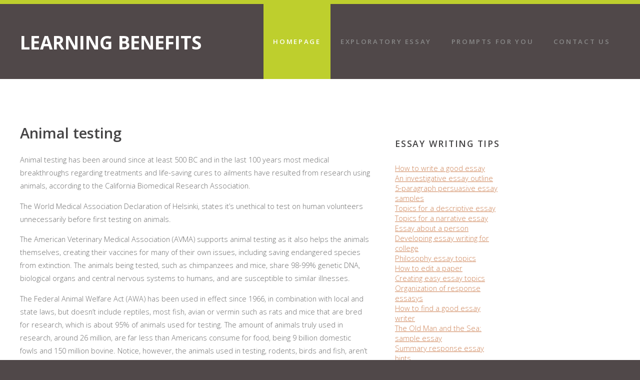

--- FILE ---
content_type: text/html; charset=UTF-8
request_url: https://www.learningbenefits.net/good-essay-example-on-the-question-of-animal-testing.htm
body_size: 5820
content:
<!DOCTYPE html PUBLIC "-//W3C//DTD XHTML 1.0 Strict//EN" "http://www.w3.org/TR/xhtml1/DTD/xhtml1-strict.dtd">

<html xmlns="http://www.w3.org/1999/xhtml">
<head>
<meta http-equiv="Content-Type" content="text/html; charset=utf-8" />
<title>Good Essay Example On The Question Of Animal Testing</title>
<meta name="description" content="Following given is a professionally written essay example that looks at the problem of animal testing. Be sure to read this sample that can help you out." />
<meta name="keywords" content="essay example" />
<link rel="canonical" href="https://www.learningbenefits.net/good-essay-example-on-the-question-of-animal-testing.htm" />
<link href="https://fonts.googleapis.com/css?family=Open+Sans:400,300,600,700,800" rel="stylesheet" />
<link href="https://www.learningbenefits.net/theme/learning_theme/style.css" rel="stylesheet" type="text/css" media="all" />
<link href="https://www.learningbenefits.net/theme/learning_theme/type.css" rel="stylesheet" type="text/css" media="all" />
<script src="https://ajax.googleapis.com/ajax/libs/jquery/2.0.2/jquery.min.js"></script>
<script type="text/javascript">
$(document).ready(function(){
 $(".menulink, .popup").hover(function(){
 $(".popup").show();
  },
  function () {
$(".popup").hide();
}); });
</script>
<!--[if IE 6]><link href="https://www.learningbenefits.net/theme/learning_theme/default_ie6.css" rel="stylesheet" type="text/css" /><![endif]-->

<!-- Header -->
</head>
<body>
<div id="head-wrap">
	<div id="head" class="cont">
		<div id="lg">
			<p style="font-size: 2.5em;text-transform: uppercase;font-weight: 700;"><a href="/">Learning Benefits</a></p>
		</div>
		<div id="mn">
			<ul>
				<li class="current_page_item"><a href="/" accesskey="1" title="">Homepage</a></li>
				<li><a href="/some-tips-to-get-prepared-for-writing-an-exploratory-essay.htm" accesskey="3" title="">Exploratory essay</a></li>
				<li><a href="/learning-how-to-buy-an-essay-from-a-paper-writing-service.htm" accesskey="2" title="" class="menulink">Prompts for you</a></li>
					<div class="popup"><ul>
					<li><a href="/how-to-craft-eloquent-and-attention-drawing-essays.htm">Crafting an eloquent essay</a></li>
					<li><a href="/adding-expert-opinion-to-your-academic-essays.htm">Your essay: providing expert opinion</a></li>

<li><a href="/composing-an-essay-body-paragraph-written-in-apa-style.htm">Essay body paragraph in APA style</a></li>
<li><a href="/avoiding-commom-punctuation-mistakes-in-your-essay.htm">Essay proofreading hints</a></li>	
	<li><a href="/directions-on-how-to-create-an-outstanding-essay.htm">How to write a good essay</a></li>
	<li><a href="/searching-for-winning-compare-and-contrast-essay-topics.htm">Topics for compare and contrast essays</a></li>	
<li><a href="/a-few-words-about-composing-an-essay-body-paragraph.htm">Creating an essay body paragraph</a></li>	
<li><a href="/how-to-find-an-outstanding-topic-for-a-descriptive-essay.htm">Topics for descriptive essays</a></li>	
<li><a href="/choosing-a-strong-topic-for-a-school-persuasive-essay.htm">Persuasive essay topics for school</a></li>	
<li><a href="/how-to-find-a-free-sample-of-an-argumentative-essay.htm">Free argumentative essay samples</a></li>	
<li><a href="/how-to-find-writing-help-with-your-essay-list-of-hints.htm">Essay writing support</a></li>
	<li><a href="/how-to-create-an-amazing-topic-for-an-investigative-essay.htm">Topics for an investigative essay</a></li>
<li><a href="/choosing-an-amazing-persuasive-essay-topic-for-kids.htm">Topics for kids persuasive essay</a></li>
<li><a href="/list-of-strong-topics-for-argumentative-essay-for-kids.htm">Great topics for an argumentative essay</a></li>
<li><a href="/how-to-pick-up-a-strong-college-expository-essay-topic.htm">College expository essay topics</a></li>
<li><a href="/how-to-compose-a-good-essay-some-vital-suggestions.htm">Writing an essay: great tutorial</a></li>
<li><a href="/how-to-choose-an-easy-essay-topics-list-of-prompts.htm">Easy essay topics</a></li>
<li><a href="/good-essay-example-on-the-question-of-animal-testing.htm">Essay example about animal testing</a></li>
<li><a href="/creating-a-catchy-cause-and-effect-essay-topic-great-ideas.htm">Strong cause and effect essay topics</a></li>
<li><a href="/who-can-write-my-essay-for-me-searching-for-a-writer.htm">Searching for a great essay writer</a></li>
<li><a href="/how-to-create-a-great-the-yellow-wallpaper-analysis-essay.htm">The Yellow Wallpaper analysis paper</a></li>
<li><a href="/creating-an-analytical-essay-list-of-instructions.htm">Composing an analytical essay</a></li>
<li><a href="/hadling-childhood-obesity-a-proofread-essay-example.htm">Childhood Obesity: essay sample</a></li>
<li><a href="/a-list-of-advice-on-how-to-get-a-free-descriptive-essay.htm">Finding free descriptive essay</a></li>
<li><a href="/where-to-find-a-strong-autobiography-essay-example.htm">Getting an autobiography paper sample</a></li>
<li><a href="/where-to-look-for-online-essay-writing-help-useful-tips.htm">Online paper writing assistance</a></li>
<li><a href="/revised-essay-example-on-the-topic-of-reproductive-system.htm">Reproductive system: sample essay</a></li>
<li><a href="/looking-for-a-trustworthy-example-of-a-college-essay.htm">Getting a college paper sample</a></li>
<li><a href="/choosing-interesting-topics-for-a-definition-of-freedom-essay.htm">Ideas for a defition of freedom essay</a></li>
	<li><a href="/proofreading-your-school-paper-a-list-of-good-suggestions.htm">Proofreading your school essay</a></li>
<li><a href="/getting-an-excellent-essay-sample-for-free-useful-advice.htm">Free paper example</a></li>
<li><a href="/tips-for-college-students-picking-up-a-good-essay-question.htm">Topics for strong college essays</a></li>
<li><a href="/a-manual-for-composing-an-essay-introductory-paragraph.htm">Writing an introduction for an essay</a></li>
<li><a href="/picking-up-strong-argumentative-essay-topics-good-ideas.htm">Catchy argumentative paper ideas</a></li>
<li><a href="/catchy-persusive-essay-topics-a-list-of-ideas-to-consider.htm">Coming up wtih persuasive paper ideas</a></li>
<li><a href="/creating-a-7th-grade-descriptive-essay-a-list-of-suggestions.htm">Composing a 7th grade descriptive paper</a></li>
<li><a href="/hiring-a-good-essay-editing-service-things-to-remember.htm">Finding a paper editing service</a></li>
<li><a href="/searching-for-a-good-sample-of-a-literary-analysis-paper.htm">Getting a Farnheit 451 paper example</a></li>
<li><a href="/how-to-find-a-cause-and-effect-essay-on-smoking-for-free.htm">Paper on smoking for free</a></li>
<li><a href="/little-known-ways-to-get-a-five-paragraph-essay-sample.htm">Online example of a 5-paragraph paper</a></li>
<li><a href="/how-to-find-a-free-essay-good-suggestions-for-dummies.htm">Looking for a free essay writing help</a></li>
<li><a href="/how-to-find-the-best-essay-writing-service-tips-for-students.htm">Proper paper writing agency</a></li>
<li><a href="/writing-a-political-profile-essay-things-you-should-remember.htm">Good political profile essay</a></li>
<li><a href="/creating-a-3-paragraph-descriptive-essay-tips-and-tricks.htm">3-paragraph descriptive essay</a></li>
<li><a href="/writing-a-strong-problem-solution-essay-about-family-violence.htm">Essay about family violence</a></li>
<li><a href="/a-collection-of-problem-solution-proposal-essay-writing-ideas.htm">Problem solution proposal paper ideas</a></li>
<li><a href="/effective-techniques-to-create-an-essay-effortlessly.htm">Essay writing strategies to consider</a></li>
<li><a href="/-finding-an-essay-writing-service-to-rely-on-without-risk.htm">In search of trusted writing companies</a></li>
<li><a href="/choosing-a-trustworthy-essay-writing-service-useful-advice.htm">Seeking a decent writing company</a></li>
<li><a href="/getting-a-sample-expository-essay-helpful-recommendations.htm">Template expository essays: search tips</a></li>
<li><a href="/crafting-a-cause-and-effect-essay-about-the-internet.htm">Cause-and-effect essay tips: the Internet</a></li>
<li><a href="/where-can-i-get-a-brilliant-classification-essay-sample.htm">Template classification papers</a></li>
<li><a href="/an-easy-way-to-select-a-cause-and-effect-essay-topic.htm">Cause and effect paper topic selection</a></li>
<li><a href="/physical-punishment-controversial-argumentative-essay-ideas.htm">Physical punishment: paper prompts</a></li>
<li><a href="/in-quest-of-a-top-notch-essay-example-about-myself.htm">Seeking personal essay templates</a></li>
<li><a href="/outstanding-writing-prompts-for-your-definition-essay.htm">Definition essay writing ideas</a></li>
<li><a href="/topic-selection-for-your-high-school-expository-essay.htm">Topics for high school expository papers</a></li>
					</ul>
					<ul>
					
				
					</ul>
					</div>
				<li><a href="/contact.htm" accesskey="5" title="">Contact Us</a></li>
			</ul>
		</div>
	</div>
</div>
<!-- end of header --><!-- Inner page -->
<div id="wrap">
	<div id="pg" class="cont">
		<div id="cnt">
			<h1>Animal testing</h1>
<br>
<p>Animal testing has been around since at least 500 BC and in the last 100 years most medical breakthroughs regarding treatments and life-saving cures to ailments have resulted from research using animals, according to the California Biomedical Research Association.</p>
<p>The World Medical Association Declaration of Helsinki, states it’s unethical to test on human volunteers unnecessarily before first testing on animals.</p>
<p>The American Veterinary Medical Association (AVMA) supports animal testing as it also helps the animals themselves, creating their vaccines for many of their own issues, including saving endangered species from extinction. The animals being tested, such as chimpanzees and mice, share 98-99% genetic DNA, biological organs and central nervous systems to humans, and are susceptible to similar illnesses.</p>
<p>The Federal Animal Welfare Act (AWA) has been used in effect since 1966, in combination with local and state laws, but doesn’t include reptiles, most fish, avian or vermin such as rats and mice that are bred for research, which is about 95% of animals used for testing. The amount of animals truly used in research, around 26 million, are far less than Americans consume for food, being 9 billion domestic fowls and 150 million bovine. Notice, however, the animals used in testing, rodents, birds and fish, aren’t protected by the AWA. Interesting, no?</p>
<p>In the scientific case studies toward medical research and disease prevention, such as polio, rabies, brain cancer, the animals are not being treated inhumanely, as information from the Humane Society and PETA states. Any animal that is under duress would provide unreliable results thus ruining the overall research, as stated in Nature Genetics.</p>
<p>However, the US Department of Agriculture (USDA) gives details of the harsh chemical research for the cosmetics used by vain consumers. Understand that bug repellent should undergo a toxicological test to protect humans from malaria carried by mosquitoes, while the American woman uses 12 beauty products a day that are also tested on animals, which are often put through traumatizing events and lethal doses of toxic chemicals.</p>
<p>Many political and scientific figures state that animals don’t have rights, as they do not have the capability nor cognitive awareness to make moral judgments. However, Bolivia’s new protection for their social and economical respect for nature makes them the first country to give legal rights to nature in the hopes to improve the quality of life to the Bolivian people. So if not nature, why not animals?</p>


		</div>
		<div id="side">
			<div id="stwo-col">
				<div class="sbox1">
					<h2>Essay Writing Tips</h2>
					<ul>
<li class="writing-an-amazing-essay-a-few-things-to-remember"><a href="https://www.learningbenefits.net/writing-an-amazing-essay-a-few-things-to-remember.htm" title="Writing An Amazing Essay: A Few Things To Remember">How to write a good essay</a></li>
<li class="composing-a-strong-outline-for-an-investigative-essay"><a href="https://www.learningbenefits.net/composing-a-strong-outline-for-an-investigative-essay.htm" title="Composing A Strong Outline For An Investigative Essay">An investigative essay outline</a></li>
<li class="in-search-of-a-five-paragraph-persuasive-essay-sample"><a href="https://www.learningbenefits.net/in-search-of-a-five-paragraph-persuasive-essay-sample.htm" title="In Search Of A Five-Paragraph Persuasive Essay Sample">5-paragraph persuasive essay samples</a></li>
<li class="how-to-compose-an-amazing-descriptive-essay-topic"><a href="https://www.learningbenefits.net/how-to-compose-an-amazing-descriptive-essay-topic.htm" title="How To Compose An Amazing Descriptive Essay Topic">Topics for a descriptive essay</a></li>
<li class="how-to-create-an-outstanding-topic-for-a-narrative-essay"><a href="https://www.learningbenefits.net/how-to-create-an-outstanding-topic-for-a-narrative-essay.htm" title="How To Create An Outstanding Topic For A Narrative Essay">Topics for a narrative essay</a></li>
<li class="how-to-create-a-strong-essay-about-a-person-useful-tips"><a href="https://www.learningbenefits.net/how-to-create-a-strong-essay-about-a-person-useful-tips.htm" title="How To Create A Strong Essay About A Person: Useful Tips">Essay about a person</a></li>
<li class="enhancing-your-college-essay-writing-skills-a-manual"><a href="https://www.learningbenefits.net/enhancing-your-college-essay-writing-skills-a-manual.htm" title="Enhancing Your College Essay Writing Skills: A Manual">Developing essay writing for college</a></li>
<li class="how-to-compose-captivating-philosophy-essay-topics"><a href="https://www.learningbenefits.net/how-to-compose-captivating-philosophy-essay-topics.htm" title="How To Compose Captivating Philosophy Essay Topics">Philosophy essay topics</a></li>
<li class="editing-a-paper-list-of-useful-prompts-and-suggestions"><a href="https://www.learningbenefits.net/editing-a-paper-list-of-useful-prompts-and-suggestions.htm" title="Editing A Paper: List Of Useful Prompts And Suggestions">How to edit a paper</a></li>
<li class="creating-an-easy-topic-for-your-paper-list-of-hints"><a href="https://www.learningbenefits.net/creating-an-easy-topic-for-your-paper-list-of-hints.htm" title="Creating An Easy Topic For Your Paper: List Of Hints">Creating easy essay topics</a></li>
<li class="tips-on-organizing-a-response-essay-in-a-proper-manner"><a href="https://www.learningbenefits.net/tips-on-organizing-a-response-essay-in-a-proper-manner.htm" title="Tips On Organizing A Response Essay In A Proper Manner">Organization of response essasys</a></li>
<li class="how-to-search-for-professional-esay-writing-help-online"><a href="https://www.learningbenefits.net/how-to-search-for-professional-esay-writing-help-online.htm" title="How To Search For Professional Esay Writing Help Online">How to find a good essay writer</a></li>
<li class="the-main-character-of-ernest-hemingways-novel-sample"><a href="https://www.learningbenefits.net/the-main-character-of-ernest-hemingways-novel-sample.htm" title="The Main Character Of Ernest Hemingways Novel: Sample">The Old Man and the Sea: sample essay</a></li>
<li class="hints-on-composing-a-top-quality-summary-response-essay"><a href="https://www.learningbenefits.net/hints-on-composing-a-top-quality-summary-response-essay.htm" title="Hints On Composing A Top-Quality Summary Response Essay">Summary response essay hints</a></li>
<li class="impact-of-technology-on-our-eating-habits-sample-essay"><a href="https://www.learningbenefits.net/impact-of-technology-on-our-eating-habits-sample-essay.htm" title="Impact Of Technology On Our Eating Habits: Sample Essay">Impact of technology: sample</a></li>
<li class="how-to-compose-an-excellent-five-paragraph-essay-outline"><a href="https://www.learningbenefits.net/how-to-compose-an-excellent-five-paragraph-essay-outline.htm" title="How To Compose An Excellent Five Paragraph Essay Outline">Strong outline for a 5-paragraph essay</a></li>
<li class="vital-hints-on-composing-a-grade-6-persuasive-essay"><a href="https://www.learningbenefits.net/vital-hints-on-composing-a-grade-6-persuasive-essay.htm" title="Vital Hints On Composing A Grade 6 Persuasive Essay">Creating a year 6 persuasive essay</a></li>
<li class="crafting-a-top-quality-grade-7-opinion-essay-simple-tips"><a href="https://www.learningbenefits.net/crafting-a-top-quality-grade-7-opinion-essay-simple-tips.htm" title="Crafting A Top-Quality Grade 7 Opinion Essay: Simple Tips">Year 7 opinion essay hints</a></li>
<li class="directions-on-how-to-choose-a-proper-essay-outline-format"><a href="https://www.learningbenefits.net/directions-on-how-to-choose-a-proper-essay-outline-format.htm" title="Directions On How To Choose A Proper Essay Outline Format">Good outline for an essay</a></li>
<li class="how-to-compose-strong-topics-for-descriptive-essays"><a href="https://www.learningbenefits.net/how-to-compose-strong-topics-for-descriptive-essays.htm" title="How To Compose Strong Topics For Descriptive Essays">Great topics for a descriptive essay</a></li>
<li class="how-to-choose-a-winning-topic-for-your-english-essay"><a href="https://www.learningbenefits.net/how-to-choose-a-winning-topic-for-your-english-essay.htm" title="How To Choose A Winning Topic For Your English Essay">Winning English essay topics</a></li>
<li class="lord-of-the-flies-a-list-of-outstanding-opinion-essay-topics"><a href="https://www.learningbenefits.net/lord-of-the-flies-a-list-of-outstanding-opinion-essay-topics.htm" title="Lord Of The Flies: A List Of Outstanding Opinion Essay Topics">Lord of the Flies opinion paper topics</a></li>
<li class="composing-a-proper-expository-essay-a-quick-guide"><a href="https://www.learningbenefits.net/composing-a-proper-expository-essay-a-quick-guide.htm" title="Composing A Proper Expository Essay: A Quick Guide">Expository essay writing hints</a></li>
<li class="starting-a-paper-with-a-question-list-of-suggestions"><a href="https://www.learningbenefits.net/starting-a-paper-with-a-question-list-of-suggestions.htm" title="Starting A Paper With A Question: List Of Suggestions">Starting an essay</a></li>
<li class="in-search-of-a-proper-literary-comparative-essay-sample"><a href="https://www.learningbenefits.net/in-search-of-a-proper-literary-comparative-essay-sample.htm" title="In Search Of A Proper Literary Comparative Essay Sample">Literary comparative essay samples</a></li>
<li class="a-useful-essay-example-about-solid-waste-management"><a href="https://www.learningbenefits.net/a-useful-essay-example-about-solid-waste-management.htm" title="A Useful Essay Example About Solid Waste Management">Sample about waste management</a></li>
<li class="controversial-essay-topics-list-of-intersting-ideas"><a href="https://www.learningbenefits.net/controversial-essay-topics-list-of-intersting-ideas.htm" title="Controversial Essay Topics: List Of Interesting Ideas">Controversial paper topics</a></li>
<li class="looking-for-a-quality-opinion-essay-template-online"><a href="https://www.learningbenefits.net/looking-for-a-quality-opinion-essay-template-online.htm" title="Looking For A Quality Opinion Essay Template Online">Example opinion essays online</a></li>
<li class="how-to-search-for-a-reliable-essay-writing-service"><a href="https://www.learningbenefits.net/how-to-search-for-a-reliable-essay-writing-service.htm" title="How To Search For A Reliable Essay Writing Service">Searching for a writing help</a></li>
</ul>
				</div>
				<div class="sbox2">

				</div>
			</div>
		</div>
	</div>
</div>
<!-- end of inner -->
<!-- Footer -->
<div id="copy" class="cont">
	<p style="color:white">Copyright (c) 2015-2026 LearningBenefits.net. Learn how to write the most creative essays .</p>
</div>
<script defer src="https://static.cloudflareinsights.com/beacon.min.js/vcd15cbe7772f49c399c6a5babf22c1241717689176015" integrity="sha512-ZpsOmlRQV6y907TI0dKBHq9Md29nnaEIPlkf84rnaERnq6zvWvPUqr2ft8M1aS28oN72PdrCzSjY4U6VaAw1EQ==" data-cf-beacon='{"version":"2024.11.0","token":"b2d76c85fcb547a1be2291def1818afb","r":1,"server_timing":{"name":{"cfCacheStatus":true,"cfEdge":true,"cfExtPri":true,"cfL4":true,"cfOrigin":true,"cfSpeedBrain":true},"location_startswith":null}}' crossorigin="anonymous"></script>
</body>
</html>

--- FILE ---
content_type: text/css
request_url: https://www.learningbenefits.net/theme/learning_theme/style.css
body_size: 1390
content:
	html, body
	{
		height: 100%;
	}
	
	body
	{
		margin: 0px;
		padding: 0px;
		background: #504849;
		font-family: 'Open Sans', sans-serif;
		font-size: 11pt;
		font-weight: 300;
		color: #6c6c6c
	}
	
	
	h1, h2, h3
	{
		margin: 0;
		padding: 0;
		font-weight: 600;
		color: #454445;
	}
	
	p, ol, ul
	{
		margin-top: 0;
	}
	
	ol, ul
	{
		padding: 0;
		list-style: none;
	}
	
	p
	{
		line-height: 180%;
	}
	
	strong
	{
	}
	
	a
	{
		color: #ce8356;
	}
	
	a:hover
	{
		text-decoration: none;
	}
	
	.cont
	{
		margin: 0px auto;
		width: 1200px;
	}
	
/*********************************************************************************/
/* Image Style                                                                   */
/*********************************************************************************/

	.image
	{
		display: inline-block;
	}
	
	.image img
	{
		display: block;
		width: 100%;
	}
	
	.image-full
	{
		display: block;
		width: 100%;
		margin: 0 0 2em 0;
	}
	
	.image-left
	{
		float: left;
		margin: 0 2em 2em 0;
	}
	
	.image-centered
	{
		display: block;
		margin: 0 0 2em 0;
	}
	
	.image-centered img
	{
		margin: 0 auto;
		width: auto;
	}
#side .image {box-shadow: 10px 10px 5px #888888; float: left!important; width: 90%; margin-top: 20px;}
/*********************************************************************************/
/* List Styles                                                                   */
/*********************************************************************************/

	ul.style1
	{
		margin: 0;
		padding: 0em 0em 0em 0em;
		overflow: hidden;
		list-style: none;
		color: #6c6c6c
	}
	
	ul.style1 li
	{
		overflow: hidden;
		display: block;
		padding: 2.80em 0em;
		border-top: 1px solid #D1CFCE;
	}
	
	ul.style1 li:first-child
	{
		padding-top: 0;
		border-top: none;
	}
	
	ul.style1 .image-left
	{
		margin-bottom: 0;
	}
	
	ul.style1 h3
	{
		padding: 1.2em 0em 1em 0em;
		letter-spacing: 0.10em;
		text-transform: uppercase;
		font-size: 1.2em;
		font-weight: 600;
		color: #454445;
	}
	
	ul.style1 a
	{
		text-decoration: none;
		color: #525252;
	}

	ul.style1 a:hover
	{
		text-decoration: underline;
		color: #525252;
	}

	ul.style2
	{
		margin: 0;
		padding-top: 1em;
		list-style: none;
	}
	
	ul.style2 li
	{
		border-top: solid 1px #E5E5E5;
		padding: 0.80em 0;
	}
	
	ul.style2 li:first-child
	{
		border-top: 0;
		padding-top: 0;
	}

/*********************************************************************************/
/* Social Icon Styles                                                            */
/*********************************************************************************/

	ul.contact
	{
		margin: 0;
		padding: 2em 0em 0em 0em;
		list-style: none;
	}
	
	ul.contact li
	{
		display: inline-block;
		padding: 0em 0.30em;
		font-size: 1em;
	}
	
	ul.contact li span
	{
		display: none;
		margin: 0;
		padding: 0;
	}
	
	ul.contact li a
	{
		color: #FFF;
	}
	
	ul.contact li a:before
	{
		display: inline-block;
		background: #3f3f3f;
		width: 40px;
		height: 40px;
		line-height: 40px;
		border-radius: 20px;
		text-align: center;
		color: #FFFFFF;
	}
	
	ul.contact li a.icon-twitter:before { background: #2DAAE4; }
	ul.contact li a.icon-facebook:before { background: #39599F; }
	ul.contact li a.icon-dribbble:before { background: #C4376B;	}
	ul.contact li a.icon-tumblr:before { background: #31516A; }
	ul.contact li a.icon-rss:before { background: #F2600B; }

/*********************************************************************************/
/* Button Style                                                                  */
/*********************************************************************************/

	.button
	{
		display: inline-block;
		padding: 1em 3em;
		background: #becf2d;
		-moz-transition: opacity 0.25s ease-in-out;
		-webkit-transition: opacity 0.25s ease-in-out;
		-o-transition: opacity 0.25s ease-in-out;
		-ms-transition: opacity 0.25s ease-in-out;
		transition: opacity 0.25s ease-in-out;
		letter-spacing: 0.20em;
		text-decoration: none;
		text-transform: uppercase;
		font-weight: 600;
		color: #FFF;
	}

		.button:hover
		{
		}
		
		.button:active
		{
		}
		
		.button-big
		{
			padding: 1.6em 4em;
			font-size: 1.4em;
			font-weight: 900;
		}
			
/*********************************************************************************/
/* Heading Titles                                                                */
/*********************************************************************************/

	.ttl
	{
		margin-bottom: 3em;
	}

	.ttl h2
	{
		font-weight: 400;
		font-size: 2.8em;
		color: #323232;
	}
	
	.ttl .byline
	{
		letter-spacing: 0.15em;
		text-transform: uppercase;
		font-weight: 400;
		font-size: 1.1em;
		color: #6F6F6F;
	}

/*********************************************************************************/
/* Header                                                                        */
/*********************************************************************************/
	
	#head-wrap
	{
		border-top: 8px solid #becf2d;
	}

	#head
	{
		position: relative;
		height: 150px;
	}

/*********************************************************************************/
/* Logo                                                                          */
/*********************************************************************************/

	#lg
	{
		position: absolute;
		top: 3em;
		left: 0;
		width: 100%;
	}
	
	#lg h1
	{
		display: inline-block;
		font-size: 2.5em;
		text-transform: uppercase;
		font-weight: 700;
		color: #FFF;
	}
	
	#lg a
	{
		text-decoration: none;
		color: #FFF;
	}

/*********************************************************************************/
/* Menu                                                                          */
/*********************************************************************************/

	#mn
	{
		position: absolute;
		right: 0;
		top: 0;
	}
	
	#mn ul
	{
		display: inline-block;
	}
	
	#mn li
	{
		display: block;
		float: left;
		text-align: center;
	}
	
	#mn li a, #mn li span
	{
		display: block;
		padding: 0em 1.5em;
		height: 150px;
		letter-spacing: 0.20em;
		line-height: 150px;
		text-decoration: none;
		font-size: 0.90em;
		font-weight: 600;
		text-transform: uppercase;
		outline: 0;
		color: #898989;
	}
	
	#mn li:hover a, #mn li.active a, #mn li.active span
	{color: #ffffff;
	}
	
	#mn .current_page_item a
	{
		background: #becf2d;
		color: #FFF;
	}

/*********************************************************************************/
/* Banner                                                                        */
/*********************************************************************************/
	
	#ban-wrap
	{
		overflow: hidden;
		padding: 5em 0em;
		background: #F6F6F6;
	}

	#ban .box-lft
	{
		float: left;
	}

	#ban .box-rght
	{
		float: right;
	}
	
	#ban h2
	{
		margin: 0em;
		padding: 0em;
		font-weight: 400;
		font-size: 3em;
		color: #3E454C;
	}
	
	#ban span
	{
		display: block;
		padding-top: 0.50em;
		font-size: 1.4em;
		color: #ce8356;
	}

/*********************************************************************************/
/* Page                                                                          */
/*********************************************************************************/

	#wrap
	{
		background: #FFF;
	}
	
	#pg
	{
		overflow: hidden;
		padding: 6em 0em;
	}

/*********************************************************************************/
/* Content                                                                       */
/*********************************************************************************/

	#cnt
	{
		float: left;
		width: 700px;
	}

/*********************************************************************************/
/* Sidebar                                                                       */
/*********************************************************************************/

	#side
	{
		float: right;
		width: 450px;
	}

	#stwo-col
	{
		margin-top: 2em;
	}

	#stwo-col h2
	{
		display: block;
		padding-bottom: 1.5em;
		letter-spacing: 0.10em;
		text-transform: uppercase;
		font-size: 1.2em;
		font-weight: 600;
		color: #454445;
	}

	#stwo-col .sbox1
	{
		float: left;
		width: 210px;
	}

	#stwo-col .sbox2
	{
		float: right;
		width: 210px;
	}

/*********************************************************************************/
/* Featured                                                                        */
/*********************************************************************************/

	#ftrd
	{
		height: 30em;
		background-image: url(images/img01.jpg);
		background-position: center;
		background-size: cover;
	}

/*********************************************************************************/
/* Copyright                                                                     */
/*********************************************************************************/

	#copy
	{
		overflow: hidden;
		padding: 5em 0em;
	}
	
	#copy p
	{
		letter-spacing: 0.20em;
		text-align: center;
		text-transform: uppercase;
		font-size: 0.80em;
		color: #6F6F6F;
	}
	
	#copy a
	{
		text-decoration: none;
		color: #8C8C8C;
	}

/*********************************************************************************/
/* One Column                                                                    */
/*********************************************************************************/

	#onecolumn
	{
		margin-top: 4em;
	}
	
	#onecolumn .title
	{
		margin-bottom: 1em;
	}

	#onecolumn .title h2
	{
		font-size: 1.8em;
	}



.popup { width:800px; display:none; background:#becf2d; position:absolute; margin:150px 0px 0px 0px; text-align: center!important}
.popup ul { margin:0!important; padding: 20px!important; float: none!important;}
.popup ul li { margin:0!important; font-size:13px; float: none!important;}
.popup ul li a {display: block;
		padding: 5px 30px 5px 30px!important;
		height: 20px!important;
		letter-spacing: 0.20em;
		line-height: 10px!important;
		text-decoration: none;
		font-size: 0.90em;
		font-weight: 600;
		text-transform: none!important;
		outline: 0;
		color: #898989;
		text-align: center!important;
		float: none!important;}


--- FILE ---
content_type: text/css
request_url: https://www.learningbenefits.net/theme/learning_theme/type.css
body_size: 2845
content:
@charset 'UTF-8';

@font-face
{
	font-family: 'FontAwesome';
	src: url('fonts/fontawesome-webfont.eot?v=3.0.1');
	src: url('fonts/fontawesome-webfont.eot?#iefix&v=3.0.1') format('embedded-opentype'),
	     url('fonts/fontawesome-webfont.woff?v=3.0.1') format('woff'),
	     url('fonts/fontawesome-webfont.ttf?v=3.0.1') format('truetype'),
	     url('fonts/fontawesome-webfont.svg#FontAwesome') format('svg');
	font-weight: normal;
	font-style: normal;
}

@font-face
{
	font-family: 'Font-Awesome-Social';
	src: url('fonts/fontawesome-social-webfont.eot');
	src: url('fonts/fontawesome-social-webfont.eot?#iefix') format('embedded-opentype'),
	     url('fonts/fontawesome-social-webfont.woff') format('woff'),
		 url('fonts/fontawesome-social-webfont.ttf') format('truetype'),
		 url('fonts/fontawesome-social-webfont.svg#Font-Awesome-More') format('svg');
	font-weight: normal;
	font-style: normal;
}

/*********************************************************************************/
/* Icons                                                                         */
/*********************************************************************************/

	/*
		Powered by:
		
		Font Awesome (http://fortawesome.github.com/Font-Awesome/)
		Font Awesome More (http://gregoryloucas.github.com/Font-Awesome-More/)
	*/

	.icon
	{
		text-decoration: none;
	}

		.icon:before
		{
			font-size: 1.25em;
			text-decoration: none;
			font-family: FontAwesome;
			font-weight: normal;
			font-style: normal;
			-webkit-text-rendering: optimizeLegibility;
			-moz-text-rendering: optimizeLegibility;
			-ms-text-rendering: optimizeLegibility;
			-o-text-rendering: optimizeLegibility;
			text-rendering: optimizeLegibility;
			-webkit-font-smoothing: antialiased;
			-moz-font-smoothing: antialiased;
			-ms-font-smoothing: antialiased;
			-o-font-smoothing: antialiased;
			font-smoothing: antialiased;
			-webkit-font-feature-settings: "liga" 1, "dlig" 1;
			-moz-font-feature-settings: "liga=1, dlig=1";
			-ms-font-feature-settings: "liga" 1, "dlig" 1;
			-o-font-feature-settings: "liga" 1, "dlig" 1;
			font-feature-settings: "liga" 1, "dlig" 1;
		}

		.icon-glass:before                { content: "\f000"; }
		.icon-music:before                { content: "\f001"; }
		.icon-search:before               { content: "\f002"; }
		.icon-envelope:before             { content: "\f003"; }
		.icon-heart:before                { content: "\f004"; }
		.icon-star:before                 { content: "\f005"; }
		.icon-star-empty:before           { content: "\f006"; }
		.icon-user:before                 { content: "\f007"; }
		.icon-film:before                 { content: "\f008"; }
		.icon-th-large:before             { content: "\f009"; }
		.icon-th:before                   { content: "\f00a"; }
		.icon-th-list:before              { content: "\f00b"; }
		.icon-ok:before                   { content: "\f00c"; }
		.icon-remove:before               { content: "\f00d"; }
		.icon-zoom-in:before              { content: "\f00e"; }

		.icon-zoom-out:before             { content: "\f010"; }
		.icon-off:before                  { content: "\f011"; }
		.icon-signal:before               { content: "\f012"; }
		.icon-cog:before                  { content: "\f013"; }
		.icon-trash:before                { content: "\f014"; }
		.icon-home:before                 { content: "\f015"; }
		.icon-file:before                 { content: "\f016"; }
		.icon-time:before                 { content: "\f017"; }
		.icon-road:before                 { content: "\f018"; }
		.icon-download-alt:before         { content: "\f019"; }
		.icon-download:before             { content: "\f01a"; }
		.icon-upload:before               { content: "\f01b"; }
		.icon-inbox:before                { content: "\f01c"; }
		.icon-play-circle:before          { content: "\f01d"; }
		.icon-repeat:before               { content: "\f01e"; }

		/* \f020 doesn't work in Safari. all shifted one down */
		.icon-refresh:before              { content: "\f021"; }
		.icon-list-alt:before             { content: "\f022"; }
		.icon-lock:before                 { content: "\f023"; }
		.icon-flag:before                 { content: "\f024"; }
		.icon-headphones:before           { content: "\f025"; }
		.icon-volume-off:before           { content: "\f026"; }
		.icon-volume-down:before          { content: "\f027"; }
		.icon-volume-up:before            { content: "\f028"; }
		.icon-qrcode:before               { content: "\f029"; }
		.icon-barcode:before              { content: "\f02a"; }
		.icon-tag:before                  { content: "\f02b"; }
		.icon-tags:before                 { content: "\f02c"; }
		.icon-book:before                 { content: "\f02d"; }
		.icon-bookmark:before             { content: "\f02e"; }
		.icon-print:before                { content: "\f02f"; }

		.icon-camera:before               { content: "\f030"; }
		.icon-font:before                 { content: "\f031"; }
		.icon-bold:before                 { content: "\f032"; }
		.icon-italic:before               { content: "\f033"; }
		.icon-text-height:before          { content: "\f034"; }
		.icon-text-width:before           { content: "\f035"; }
		.icon-align-left:before           { content: "\f036"; }
		.icon-align-center:before         { content: "\f037"; }
		.icon-align-right:before          { content: "\f038"; }
		.icon-align-justify:before        { content: "\f039"; }
		.icon-list:before                 { content: "\f03a"; }
		.icon-indent-left:before          { content: "\f03b"; }
		.icon-indent-right:before         { content: "\f03c"; }
		.icon-facetime-video:before       { content: "\f03d"; }
		.icon-picture:before              { content: "\f03e"; }

		.icon-pencil:before               { content: "\f040"; }
		.icon-map-marker:before           { content: "\f041"; }
		.icon-adjust:before               { content: "\f042"; }
		.icon-tint:before                 { content: "\f043"; }
		.icon-edit:before                 { content: "\f044"; }
		.icon-share:before                { content: "\f045"; }
		.icon-check:before                { content: "\f046"; }
		.icon-move:before                 { content: "\f047"; }
		.icon-step-backward:before        { content: "\f048"; }
		.icon-fast-backward:before        { content: "\f049"; }
		.icon-backward:before             { content: "\f04a"; }
		.icon-play:before                 { content: "\f04b"; }
		.icon-pause:before                { content: "\f04c"; }
		.icon-stop:before                 { content: "\f04d"; }
		.icon-forward:before              { content: "\f04e"; }

		.icon-fast-forward:before         { content: "\f050"; }
		.icon-step-forward:before         { content: "\f051"; }
		.icon-eject:before                { content: "\f052"; }
		.icon-chevron-left:before         { content: "\f053"; }
		.icon-chevron-right:before        { content: "\f054"; }
		.icon-plus-sign:before            { content: "\f055"; }
		.icon-minus-sign:before           { content: "\f056"; }
		.icon-remove-sign:before          { content: "\f057"; }
		.icon-ok-sign:before              { content: "\f058"; }
		.icon-question-sign:before        { content: "\f059"; }
		.icon-info-sign:before            { content: "\f05a"; }
		.icon-screenshot:before           { content: "\f05b"; }
		.icon-remove-circle:before        { content: "\f05c"; }
		.icon-ok-circle:before            { content: "\f05d"; }
		.icon-ban-circle:before           { content: "\f05e"; }

		.icon-arrow-left:before           { content: "\f060"; }
		.icon-arrow-right:before          { content: "\f061"; }
		.icon-arrow-up:before             { content: "\f062"; }
		.icon-arrow-down:before           { content: "\f063"; }
		.icon-share-alt:before            { content: "\f064"; }
		.icon-resize-full:before          { content: "\f065"; }
		.icon-resize-small:before         { content: "\f066"; }
		.icon-plus:before                 { content: "\f067"; }
		.icon-minus:before                { content: "\f068"; }
		.icon-asterisk:before             { content: "\f069"; }
		.icon-exclamation-sign:before     { content: "\f06a"; }
		.icon-gift:before                 { content: "\f06b"; }
		.icon-leaf:before                 { content: "\f06c"; }
		.icon-fire:before                 { content: "\f06d"; }
		.icon-eye-open:before             { content: "\f06e"; }

		.icon-eye-close:before            { content: "\f070"; }
		.icon-warning-sign:before         { content: "\f071"; }
		.icon-plane:before                { content: "\f072"; }
		.icon-calendar:before             { content: "\f073"; }
		.icon-random:before               { content: "\f074"; }
		.icon-comment:before              { content: "\f075"; }
		.icon-magnet:before               { content: "\f076"; }
		.icon-chevron-up:before           { content: "\f077"; }
		.icon-chevron-down:before         { content: "\f078"; }
		.icon-retweet:before              { content: "\f079"; }
		.icon-shopping-cart:before        { content: "\f07a"; }
		.icon-folder-close:before         { content: "\f07b"; }
		.icon-folder-open:before          { content: "\f07c"; }
		.icon-resize-vertical:before      { content: "\f07d"; }
		.icon-resize-horizontal:before    { content: "\f07e"; }

		.icon-bar-chart:before            { content: "\f080"; }
		.icon-twitter-sign:before         { content: "\f081"; }
		.icon-facebook-sign:before        { content: "\f082"; }
		.icon-camera-retro:before         { content: "\f083"; }
		.icon-key:before                  { content: "\f084"; }
		.icon-cogs:before                 { content: "\f085"; }
		.icon-comments:before             { content: "\f086"; }
		.icon-thumbs-up:before            { content: "\f087"; }
		.icon-thumbs-down:before          { content: "\f088"; }
		.icon-star-half:before            { content: "\f089"; }
		.icon-heart-empty:before          { content: "\f08a"; }
		.icon-signout:before              { content: "\f08b"; }
		.icon-linkedin-sign:before        { content: "\f08c"; }
		.icon-pushpin:before              { content: "\f08d"; }
		.icon-external-link:before        { content: "\f08e"; }

		.icon-signin:before               { content: "\f090"; }
		.icon-trophy:before               { content: "\f091"; }
		.icon-github-sign:before          { content: "\f092"; }
		.icon-upload-alt:before           { content: "\f093"; }
		.icon-lemon:before                { content: "\f094"; }
		.icon-phone:before                { content: "\f095"; }
		.icon-check-empty:before          { content: "\f096"; }
		.icon-bookmark-empty:before       { content: "\f097"; }
		.icon-phone-sign:before           { content: "\f098"; }
		.icon-twitter:before              { content: "\f099"; }
		.icon-facebook:before             { content: "\f09a"; }
		.icon-github:before               { content: "\f09b"; }
		.icon-unlock:before               { content: "\f09c"; }
		.icon-credit-card:before          { content: "\f09d"; }
		.icon-rss:before                  { content: "\f09e"; }

		.icon-hdd:before                  { content: "\f0a0"; }
		.icon-bullhorn:before             { content: "\f0a1"; }
		.icon-bell:before                 { content: "\f0a2"; }
		.icon-certificate:before          { content: "\f0a3"; }
		.icon-hand-right:before           { content: "\f0a4"; }
		.icon-hand-left:before            { content: "\f0a5"; }
		.icon-hand-up:before              { content: "\f0a6"; }
		.icon-hand-down:before            { content: "\f0a7"; }
		.icon-circle-arrow-left:before    { content: "\f0a8"; }
		.icon-circle-arrow-right:before   { content: "\f0a9"; }
		.icon-circle-arrow-up:before      { content: "\f0aa"; }
		.icon-circle-arrow-down:before    { content: "\f0ab"; }
		.icon-globe:before                { content: "\f0ac"; }
		.icon-wrench:before               { content: "\f0ad"; }
		.icon-tasks:before                { content: "\f0ae"; }

		.icon-filter:before               { content: "\f0b0"; }
		.icon-briefcase:before            { content: "\f0b1"; }
		.icon-fullscreen:before           { content: "\f0b2"; }

		.icon-group:before                { content: "\f0c0"; }
		.icon-link:before                 { content: "\f0c1"; }
		.icon-cloud:before                { content: "\f0c2"; }
		.icon-beaker:before               { content: "\f0c3"; }
		.icon-cut:before                  { content: "\f0c4"; }
		.icon-copy:before                 { content: "\f0c5"; }
		.icon-paper-clip:before           { content: "\f0c6"; }
		.icon-save:before                 { content: "\f0c7"; }
		.icon-sign-blank:before           { content: "\f0c8"; }
		.icon-reorder:before              { content: "\f0c9"; }
		.icon-list-ul:before              { content: "\f0ca"; }
		.icon-list-ol:before              { content: "\f0cb"; }
		.icon-strikethrough:before        { content: "\f0cc"; }
		.icon-underline:before            { content: "\f0cd"; }
		.icon-table:before                { content: "\f0ce"; }

		.icon-magic:before                { content: "\f0d0"; }
		.icon-truck:before                { content: "\f0d1"; }
		.icon-pinterest:before            { content: "\f0d2"; }
		.icon-pinterest-sign:before       { content: "\f0d3"; }
		.icon-google-plus-sign:before     { content: "\f0d4"; }
		.icon-google-plus:before          { content: "\f0d5"; }
		.icon-money:before                { content: "\f0d6"; }
		.icon-caret-down:before           { content: "\f0d7"; }
		.icon-caret-up:before             { content: "\f0d8"; }
		.icon-caret-left:before           { content: "\f0d9"; }
		.icon-caret-right:before          { content: "\f0da"; }
		.icon-columns:before              { content: "\f0db"; }
		.icon-sort:before                 { content: "\f0dc"; }
		.icon-sort-down:before            { content: "\f0dd"; }
		.icon-sort-up:before              { content: "\f0de"; }

		.icon-envelope-alt:before         { content: "\f0e0"; }
		.icon-linkedin:before             { content: "\f0e1"; }
		.icon-undo:before                 { content: "\f0e2"; }
		.icon-legal:before                { content: "\f0e3"; }
		.icon-dashboard:before            { content: "\f0e4"; }
		.icon-comment-alt:before          { content: "\f0e5"; }
		.icon-comments-alt:before         { content: "\f0e6"; }
		.icon-bolt:before                 { content: "\f0e7"; }
		.icon-sitemap:before              { content: "\f0e8"; }
		.icon-umbrella:before             { content: "\f0e9"; }
		.icon-paste:before                { content: "\f0ea"; }
		.icon-lightbulb:before            { content: "\f0eb"; }
		.icon-exchange:before             { content: "\f0ec"; }
		.icon-cloud-download:before       { content: "\f0ed"; }
		.icon-cloud-upload:before         { content: "\f0ee"; }

		.icon-user-md:before              { content: "\f0f0"; }
		.icon-stethoscope:before          { content: "\f0f1"; }
		.icon-suitcase:before             { content: "\f0f2"; }
		.icon-bell-alt:before             { content: "\f0f3"; }
		.icon-coffee:before               { content: "\f0f4"; }
		.icon-food:before                 { content: "\f0f5"; }
		.icon-file-alt:before             { content: "\f0f6"; }
		.icon-building:before             { content: "\f0f7"; }
		.icon-hospital:before             { content: "\f0f8"; }
		.icon-ambulance:before            { content: "\f0f9"; }
		.icon-medkit:before               { content: "\f0fa"; }
		.icon-fighter-jet:before          { content: "\f0fb"; }
		.icon-beer:before                 { content: "\f0fc"; }
		.icon-h-sign:before               { content: "\f0fd"; }
		.icon-plus-sign-alt:before        { content: "\f0fe"; }

		.icon-double-angle-left:before    { content: "\f100"; }
		.icon-double-angle-right:before   { content: "\f101"; }
		.icon-double-angle-up:before      { content: "\f102"; }
		.icon-double-angle-down:before    { content: "\f103"; }
		.icon-angle-left:before           { content: "\f104"; }
		.icon-angle-right:before          { content: "\f105"; }
		.icon-angle-up:before             { content: "\f106"; }
		.icon-angle-down:before           { content: "\f107"; }
		.icon-desktop:before              { content: "\f108"; }
		.icon-laptop:before               { content: "\f109"; }
		.icon-tablet:before               { content: "\f10a"; }
		.icon-mobile-phone:before         { content: "\f10b"; }
		.icon-circle-blank:before         { content: "\f10c"; }
		.icon-quote-left:before           { content: "\f10d"; }
		.icon-quote-right:before          { content: "\f10e"; }

		.icon-spinner:before              { content: "\f110"; }
		.icon-circle:before               { content: "\f111"; }
		.icon-reply:before                { content: "\f112"; }
		.icon-github-alt:before           { content: "\f113"; }
		.icon-folder-close-alt:before     { content: "\f114"; }
		.icon-folder-open-alt:before      { content: "\f115"; }

		.icon-blogger-sign:before,.icon-blogger:before,.icon-delicious:before,.icon-dribbble-sign:before,.icon-dribbble:before,.icon-dropbox:before,.icon-drupal:before,.icon-evernote-sign:before,.icon-evernote:before,.icon-flickr-sign:before,.icon-flickr:before,.icon-forrst-sign:before,.icon-forrst:before,.icon-foursquare-sign:before,.icon-foursquare:before,.icon-git-fork:before,.icon-hacker-news:before,.icon-instagram:before,.icon-lastfm-sign:before,.icon-lastfm:before,.icon-paypal:before,.icon-picasa-sign:before,.icon-picasa:before,.icon-reddit:before,.icon-share-this-sign:before,.icon-share-this:before,.icon-skype:before,.icon-soundcloud:before,.icon-spotify:before,.icon-stack-overflow:before,.icon-tumblr-sign:before,.icon-tumblr:before,.icon-vimeo-sign:before,.icon-vimeo:before,.icon-wordpress-sign:before,.icon-wordpress:before,.icon-yelp-sign:before,.icon-yelp:before,.icon-youtube-sign:before,.icon-youtube:before              {font-family:'Font-Awesome-Social'; }

		.icon-dropbox:before              { content: "\f300"; }
		.icon-drupal:before               { content: "\f301"; }
		.icon-git-fork:before             { content: "\f302"; }
		.icon-instagram:before            { content: "\f303"; }
		.icon-share-this-sign:before      { content: "\f304"; }
		.icon-share-this:before           { content: "\f305"; }
		.icon-foursquare-sign:before      { content: "\f306"; }
		.icon-foursquare:before           { content: "\f307"; }
		.icon-hacker-news:before          { content: "\f308"; }
		.icon-skype:before                { content: "\f309"; }
		.icon-spotify:before              { content: "\f30a"; }
		.icon-soundcloud:before           { content: "\f30b"; }
		.icon-paypal:before               { content: "\f30c"; }
		.icon-youtube-sign:before         { content: "\f30d"; }
		.icon-youtube:before              { content: "\f30e"; }
		.icon-reddit:before               { content: "\f30f"; }
		.icon-blogger-sign:before         { content: "\f310"; }
		.icon-blogger:before              { content: "\f311"; }
		.icon-dribbble-sign:before        { content: "\f312"; }
		.icon-dribbble:before             { content: "\f313"; }
		.icon-evernote-sign:before        { content: "\f314"; }
		.icon-evernote:before             { content: "\f315"; }
		.icon-flickr-sign:before          { content: "\f316"; }
		.icon-flickr:before               { content: "\f317"; }
		.icon-forrst-sign:before          { content: "\f318"; }
		.icon-forrst:before               { content: "\f319"; }
		.icon-delicious:before            { content: "\f31a"; }
		.icon-lastfm-sign:before          { content: "\f31b"; }
		.icon-lastfm:before               { content: "\f31c"; }
		.icon-picasa-sign:before          { content: "\f31d"; }
		.icon-picasa:before               { content: "\f31e"; }
		.icon-stack-overflow:before       { content: "\f320"; }
		.icon-tumblr-sign:before          { content: "\f321"; }
		.icon-tumblr:before               { content: "\f322"; }
		.icon-vimeo-sign:before           { content: "\f323"; }
		.icon-vimeo:before                { content: "\f324"; }
		.icon-wordpress-sign:before       { content: "\f325"; }
		.icon-wordpress:before            { content: "\f326"; }
		.icon-yelp-sign:before            { content: "\f327"; }
		.icon-yelp:before                 { content: "\f328"; }
		.icon-cloud-upload:before		  { content: "\f0ee"; }
		.icon-cloud-download:before		  { content: "\f0ed"; }
